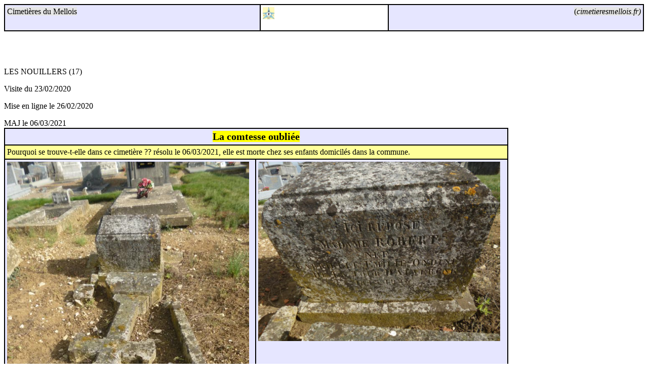

--- FILE ---
content_type: text/html
request_url: https://cimetieresmellois.fr/LES%20NOUILLERS%2017%20COMTESSE%20OUBLIEE.html
body_size: 4429
content:
<!DOCTYPE HTML PUBLIC "-//W3C//DTD HTML 4.0 Transitional//EN">
<HTML>
<HEAD>
	<META HTTP-EQUIV="CONTENT-TYPE" CONTENT="text/html; charset=windows-1252">
	<TITLE></TITLE>
	<META NAME="GENERATOR" CONTENT="OpenOffice 4.1.9  (Win32)">
	<META NAME="CREATED" CONTENT="20120206;10441150">
	<META NAME="CHANGED" CONTENT="20210306;16434059">
	<STYLE TYPE="text/css">
	<!--
		@page { size: landscape; margin: 2cm }
		P { margin-bottom: 0.21cm }
		TD P { margin-bottom: 0cm }
		A:link { so-language: zxx }
	-->
	</STYLE>
</HEAD>
<BODY LANG="fr-FR" DIR="LTR">
<DIV TYPE=HEADER>
	<TABLE WIDTH=100% BORDER=1 BORDERCOLOR="#000000" CELLPADDING=4 CELLSPACING=0>
		<COL WIDTH=102*>
		<COL WIDTH=51*>
		<COL WIDTH=102*>
		<TR VALIGN=TOP>
			<TD WIDTH=40% BGCOLOR="#e6e6ff">
				<P STYLE="font-weight: normal"><SPAN STYLE="background: #e6e6e6">Cimeti&egrave;res
				du Mellois</SPAN></P>
			</TD>
			<TD WIDTH=20%>
				<P><IMG SRC="LES%20NOUILLERS%2017%20COMTESSE%20OUBLIEE_html_m5cd25d84.png" NAME="images1" ALIGN=LEFT WIDTH=23 HEIGHT=24 BORDER=0><BR CLEAR=LEFT><BR>
				</P>
			</TD>
			<TD WIDTH=40% BGCOLOR="#e6e6ff">
				<P ALIGN=RIGHT><SPAN STYLE="font-weight: normal"><SPAN STYLE="background: #e6e6e6">(</SPAN></SPAN><CITE><SPAN STYLE="font-weight: normal"><SPAN STYLE="background: #e6e6e6">cimetieresmellois.fr)</SPAN></SPAN></CITE></P>
			</TD>
		</TR>
	</TABLE>
	<P STYLE="margin-bottom: 0.5cm"><BR><BR>
	</P>
</DIV>
<P STYLE="margin-bottom: 0cm">LES NOUILLERS (17)</P>
<P STYLE="margin-bottom: 0cm">Visite du 23/02/2020</P>
<P STYLE="margin-bottom: 0cm">Mise en ligne le 26/02/2020</P>
<P STYLE="margin-bottom: 0cm">MAJ le 06/03/2021</P>
<TABLE WIDTH=984 BORDER=1 BORDERCOLOR="#000000" CELLPADDING=4 CELLSPACING=0>
	<COL WIDTH=237>
	<COL WIDTH=238>
	<COL WIDTH=238>
	<COL WIDTH=237>
	<TR>
		<TD COLSPAN=4 WIDTH=974 VALIGN=TOP BGCOLOR="#e6e6ff">
			<P ALIGN=CENTER><FONT SIZE=4 STYLE="font-size: 15pt"><B><SPAN STYLE="background: #ffff00">La
			comtesse oubli&eacute;e</SPAN></B></FONT></P>
		</TD>
	</TR>
	<TR>
		<TD COLSPAN=4 WIDTH=974 VALIGN=TOP BGCOLOR="#ffff99">
			<P>Pourquoi se trouve-t-elle dans ce cimeti&egrave;re&nbsp;??
			r&eacute;solu le 06/03/2021, elle est morte chez ses enfants
			domicil&eacute;s dans la commune.</P>
		</TD>
	</TR>
	<TR VALIGN=TOP>
		<TD COLSPAN=2 WIDTH=482 BGCOLOR="#e6e6ff">
			<P><IMG SRC="LES%20NOUILLERS%2017%20COMTESSE%20OUBLIEE_html_253aa657.jpg" NAME="images3" ALIGN=LEFT WIDTH=478 HEIGHT=596 BORDER=0><BR CLEAR=LEFT><BR>
			</P>
		</TD>
		<TD COLSPAN=2 WIDTH=484 BGCOLOR="#e6e6ff">
			<P STYLE="margin-bottom: 0.5cm"><IMG SRC="LES%20NOUILLERS%2017%20COMTESSE%20OUBLIEE_html_624f300f.jpg" NAME="images4" ALIGN=LEFT WIDTH=478 HEIGHT=355 BORDER=0><BR CLEAR=LEFT><BR><BR>
			</P>
			<P ALIGN=CENTER STYLE="margin-bottom: 0.5cm"><FONT SIZE=3><B><SPAN STYLE="background: #b2b2b2">ICI
			REPOSE</SPAN></B></FONT></P>
			<P ALIGN=CENTER STYLE="margin-bottom: 0.5cm"><FONT SIZE=3><B><SPAN STYLE="background: #b2b2b2">MADAME
			ROBERT</SPAN></B></FONT></P>
			<P ALIGN=CENTER STYLE="margin-bottom: 0.5cm"><FONT SIZE=3><B><SPAN STYLE="background: #b2b2b2">NEE</SPAN></B></FONT></P>
			<P ALIGN=CENTER STYLE="margin-bottom: 0.5cm"><FONT SIZE=3><B><SPAN STYLE="background: #ffcc00">GABRIELLE
			EMILIE ONDINE</SPAN></B></FONT></P>
			<P ALIGN=CENTER STYLE="margin-bottom: 0.5cm"><FONT SIZE=3><B><SPAN STYLE="background: #ffcc00">DE
			LA TOUR D'AUVERGNE</SPAN></B></FONT></P>
			<P ALIGN=CENTER><FONT SIZE=3><B><SPAN STYLE="background: #b2b2b2">1845-1925</SPAN></B></FONT></P>
		</TD>
	</TR>
	<TR VALIGN=TOP>
		<TD COLSPAN=2 WIDTH=482 BGCOLOR="#ccffcc">
			<P ALIGN=LEFT STYLE="margin-bottom: 0.5cm"><FONT SIZE=4 STYLE="font-size: 15pt"><B><SPAN STYLE="background: transparent">Pierre
			Gabriel Joseph Casimir de la TOUR d'AUVERGNE</SPAN></B></FONT></P>
			<P ALIGN=LEFT STYLE="margin-bottom: 0.5cm; font-weight: normal"><FONT SIZE=3><SPAN STYLE="background: transparent">N&eacute;
			le 1er juillet 1821 - Ch. de la Placette - Cayrols, 15</SPAN></FONT></P>
			<P ALIGN=LEFT STYLE="margin-bottom: 0.5cm; font-weight: normal"><FONT SIZE=3><SPAN STYLE="background: transparent">D&eacute;c&eacute;d&eacute;
			le 6 mars 1859 - Faubourg de St Etienne - Aurillac, 15, &agrave;
			l'&acirc;ge de 37 ans</SPAN></FONT></P>
			<P ALIGN=LEFT STYLE="margin-bottom: 0.5cm; font-weight: normal"><FONT SIZE=3><SPAN STYLE="background: transparent">Comte
			de la Tour d'Auvergne, Propri&eacute;taire</SPAN></FONT></P>
			<P ALIGN=LEFT STYLE="margin-bottom: 0.5cm; font-weight: normal"><FONT SIZE=3><SPAN STYLE="background: transparent">Mari&eacute;
			le 10 novembre 1841, Yolet, 15 avec</SPAN></FONT></P>
			<P ALIGN=LEFT STYLE="margin-bottom: 0.5cm"><BR><BR>
			</P>
			<P ALIGN=LEFT STYLE="margin-bottom: 0.5cm"><FONT SIZE=4 STYLE="font-size: 15pt"><B><SPAN STYLE="background: transparent">Marguerite
			Etiennette H&eacute;l&egrave;ne de POLLALION de GLAVENAS</SPAN></B></FONT></P>
			<P ALIGN=LEFT STYLE="margin-bottom: 0.5cm; font-weight: normal"><FONT SIZE=3><SPAN STYLE="background: transparent">N&eacute;e
			le 24 octobre 1816 - Faubourg de St Etienne - Aurillac, 15</SPAN></FONT></P>
			<P ALIGN=LEFT STYLE="margin-bottom: 0.5cm; font-weight: normal"><FONT SIZE=3><SPAN STYLE="background: transparent">D&eacute;c&eacute;d&eacute;e
			le 3 septembre 1883 - Rue Jean Jacques Rousseau N&acute; 6 -
			Paris-Ier, 75, &agrave; l'&acirc;ge de 66 ans Renti&egrave;re</SPAN></FONT></P>
			<P ALIGN=LEFT STYLE="margin-bottom: 0.5cm"><BR><BR>
			</P>
			<P ALIGN=LEFT STYLE="margin-bottom: 0.5cm; font-weight: normal"><FONT SIZE=3><SPAN STYLE="background: transparent">dont
			</SPAN></FONT>
			</P>
			<P ALIGN=LEFT STYLE="margin-bottom: 0.5cm"><FONT SIZE=4 STYLE="font-size: 15pt"><B><SPAN STYLE="background: #ffcc00">Jeanne
			Gabrielle Emilie Ondine de la TOUR D'AUVERGNE 1845/1925</SPAN></B></FONT></P>
			<P ALIGN=LEFT STYLE="margin-bottom: 0.5cm; font-weight: normal"><FONT SIZE=2 STYLE="font-size: 9pt"><SPAN STYLE="background: transparent">et</SPAN></FONT></P>
			<P ALIGN=LEFT STYLE="margin-bottom: 0.5cm; font-weight: normal"><FONT SIZE=1 STYLE="font-size: 8pt"><SPAN STYLE="background: transparent">F
			Marie Emilie Esther de la TOUR d'AUVERGNE 1846-</SPAN></FONT></P>
			<P ALIGN=LEFT STYLE="margin-bottom: 0.5cm; font-weight: normal"><FONT SIZE=1 STYLE="font-size: 8pt"><SPAN STYLE="background: transparent">H
			Louis Marie &quot;Charles&quot; de la TOUR d'AUVERGNE 1849-1883/</SPAN></FONT></P>
			<P ALIGN=LEFT STYLE="margin-bottom: 0.5cm; font-weight: normal"><FONT SIZE=1 STYLE="font-size: 8pt"><SPAN STYLE="background: transparent">F
			Marie Charlotte de la TOUR d'AUVERGNE ?1852-</SPAN></FONT></P>
			<P ALIGN=LEFT STYLE="margin-bottom: 0.5cm; font-weight: normal"><FONT SIZE=1 STYLE="font-size: 8pt"><SPAN STYLE="background: transparent">H
			Marie de Lorette Ernest Fran&ccedil;ois-de-Salles &quot;Emile&quot;
			de la TOUR d'AUVERGNE 1854-1883/</SPAN></FONT></P>
			<P ALIGN=LEFT STYLE="margin-bottom: 0.5cm"><BR><BR>
			</P>
			<P ALIGN=LEFT STYLE="margin-bottom: 0.5cm; font-weight: normal"><FONT SIZE=3><SPAN STYLE="background: transparent">source&nbsp;:
			</SPAN></FONT>
			</P>
			<P ALIGN=LEFT STYLE="margin-bottom: 0.5cm"><A HREF="https://gw.geneanet.org/dombaguet?lang=fr&amp;pz=mathieu&amp;nz=nicot+baguet&amp;p=pierre+gabriel+joseph+casimir&amp;n=de+la+tour+d+auvergne"><IMG SRC="LES%20NOUILLERS%2017%20COMTESSE%20OUBLIEE_html_m140fdae7.jpg" NAME="HTTPS://GW.GENEANET.ORG/DOMBAGUET?LANG=FR&amp;PZ=MATHIEU&amp;NZ=NICOT+BAGUET&amp;P=PIERRE+GABRIEL+JOSEPH+CASIMIR&amp;N=DE+LA+TOUR+D+AUVERGNE" ALIGN=LEFT WIDTH=276 HEIGHT=75 BORDER=0><BR CLEAR=LEFT></A><BR><BR>
			</P>
			<P ALIGN=LEFT><BR>
			</P>
		</TD>
		<TD COLSPAN=2 WIDTH=484 BGCOLOR="#e6e6ff">
			<P ALIGN=LEFT STYLE="margin-bottom: 0.5cm"><IMG SRC="LES%20NOUILLERS%2017%20COMTESSE%20OUBLIEE_html_66cabc38.jpg" NAME="images6" ALIGN=LEFT WIDTH=227 HEIGHT=381 BORDER=0><BR CLEAR=LEFT><BR><BR>
			</P>
			<P STYLE="margin-bottom: 0.5cm"><FONT SIZE=3><SPAN STYLE="background: #ffcc00">Jeanne
			Gabrielle Emilie Ondine de LA TOUR D'AUVERGNE</SPAN></FONT></P>
			<P STYLE="margin-bottom: 0.5cm"><FONT SIZE=3>n&eacute;e le
			18/02/1845 &agrave; ALLY (Cantal)</FONT></P>
			<P STYLE="margin-bottom: 0.5cm"><FONT SIZE=3>fille de Pierre
			Joseph Gabriel Casimir de LATOUR D'AUVERGNE</FONT></P>
			<P STYLE="margin-bottom: 0.5cm"><FONT SIZE=3>et de Marie
			Marguerite Etiennette H&eacute;l&egrave;ne de GLAVENAS</FONT></P>
			<P ALIGN=LEFT><BR>
			</P>
		</TD>
	</TR>
	<TR VALIGN=TOP>
		<TD COLSPAN=2 WIDTH=482 BGCOLOR="#ffffcc">
			<P STYLE="margin-bottom: 0.5cm"><IMG SRC="LES%20NOUILLERS%2017%20COMTESSE%20OUBLIEE_html_3ed1671e.jpg" NAME="images5" ALIGN=LEFT WIDTH=225 HEIGHT=279 BORDER=0><BR CLEAR=LEFT><FONT SIZE=3>Victor
			F&eacute;lix ROBERT&nbsp;, lieutenant de cavalerie en retraite</FONT></P>
			<P STYLE="margin-bottom: 0.5cm"><FONT SIZE=3>chevalier de la
			L&eacute;gion d'Honneur</FONT></P>
			<P STYLE="margin-bottom: 0.5cm"><FONT SIZE=3>61 ans n&eacute; &agrave;
			MILLIERES (52)</FONT></P>
			<P STYLE="margin-bottom: 0.5cm"><FONT SIZE=3>&eacute;poux de
			<SPAN STYLE="background: #ffcc00">Jeanne Emilie Ondine de la Tour
			d'Auvergne</SPAN></FONT></P>
			<P STYLE="margin-bottom: 0.5cm"><FONT SIZE=3>fils de feus fran&ccedil;ois
			ROBERT et de Jeanne JANANT</FONT></P>
			<P><FONT SIZE=3>DCD en 1903 en sa demeure 54 rue de la Bastille &agrave;
			NANTES</FONT></P>
		</TD>
		<TD COLSPAN=2 WIDTH=484 BGCOLOR="#ffffcc">
			<P ALIGN=CENTER STYLE="margin-bottom: 0.5cm"><BR><BR>
			</P>
			<P ALIGN=CENTER STYLE="margin-bottom: 0.5cm"><A HREF="http://www2.culture.gouv.fr/LH/LH190/PG/FRDAFAN83_OL2346018V001.htm"><IMG SRC="LES%20NOUILLERS%2017%20COMTESSE%20OUBLIEE_html_508ab9a7.jpg" NAME="HTTP://WWW2.CULTURE.GOUV.FR/LH/LH190/PG/FRDAFAN83_OL2346018V001.HTM" ALIGN=LEFT WIDTH=478 HEIGHT=301 BORDER=0><BR CLEAR=LEFT></A><BR><BR>
			</P>
			<P ALIGN=LEFT STYLE="margin-bottom: 0.5cm; font-weight: normal"><FONT SIZE=3><SPAN STYLE="background: transparent">a
			d&eacute;but&eacute; sa carri&egrave;re en 1862 au 9&deg; r&eacute;giment
			de Cuirassiers</SPAN></FONT></P>
			<P ALIGN=LEFT STYLE="margin-bottom: 0.5cm; font-weight: normal"><FONT SIZE=3><SPAN STYLE="background: transparent">Mar&eacute;chal
			des logis chef en 1869 au 9&deg; r&eacute;giment de Cuirassiers</SPAN></FONT></P>
			<P ALIGN=LEFT STYLE="margin-bottom: 0.5cm; font-weight: normal"><IMG SRC="LES%20NOUILLERS%2017%20COMTESSE%20OUBLIEE_html_m6a6d0277.jpg" NAME="images7" ALIGN=LEFT WIDTH=478 HEIGHT=240 BORDER=0><BR CLEAR=LEFT><FONT SIZE=3><SPAN STYLE="background: transparent">officier
			en 1872 (sous-lieutenant adjoint au tr&eacute;sorier) &agrave;
			l'&eacute;cole de cavalerie</SPAN></FONT></P>
			<P ALIGN=LEFT STYLE="margin-bottom: 0.5cm; font-weight: normal"><FONT SIZE=3><SPAN STYLE="background: transparent">lieutenant
			adjoint au tr&eacute;sorier en 1878 &agrave; l'&eacute;cole de
			cavalerie</SPAN></FONT></P>
			<P ALIGN=LEFT STYLE="font-weight: normal"><FONT SIZE=3><SPAN STYLE="background: transparent">Chevalier
			de la L&eacute;gion d'Honneur en 1880 et fin d'activit&eacute;</SPAN></FONT></P>
		</TD>
	</TR>
	<TR VALIGN=TOP>
		<TD COLSPAN=2 WIDTH=482 BGCOLOR="#ffffcc">
			<P><IMG SRC="LES%20NOUILLERS%2017%20COMTESSE%20OUBLIEE_html_m7a3f96fe.jpg" NAME="images10" ALIGN=LEFT WIDTH=478 HEIGHT=219 BORDER=0><BR CLEAR=LEFT><BR>
			</P>
		</TD>
		<TD COLSPAN=2 WIDTH=484 BGCOLOR="#ffffcc">
			<P ALIGN=CENTER STYLE="margin-bottom: 0.5cm"><IMG SRC="LES%20NOUILLERS%2017%20COMTESSE%20OUBLIEE_html_48d71b3.jpg" NAME="images13" ALIGN=LEFT WIDTH=482 HEIGHT=314 BORDER=0><BR CLEAR=LEFT><BR><BR>
			</P>
			<P ALIGN=LEFT STYLE="margin-bottom: 0.5cm"><FONT SIZE=4 STYLE="font-size: 15pt"><B><SPAN STYLE="background: #ccffff">La
			derni&egrave;re bataille de ROBERT Victor-F&eacute;lix</SPAN></B></FONT></P>
			<P ALIGN=LEFT STYLE="margin-bottom: 0.5cm"><BR><BR>
			</P>
			<P ALIGN=LEFT STYLE="margin-bottom: 0.5cm">La charge du 9e
			r&eacute;giment de cuirassiers de la 3e brigade du g&eacute;n&eacute;ral
			Michel &agrave; Mosbronn. (Ao&ucirc;t 1870)</P>
			<P ALIGN=LEFT STYLE="margin-bottom: 0.5cm">Alors qu'il tentait de
			charger Morsbronn, l'escadron de t&ecirc;te du 9e cuirassiers se
			jeta dans un ravin ; les escadrons suivants, men&eacute;s par le
			colonel Fran&ccedil;ois Henri Guiot de La Roch&egrave;re,
			contourn&egrave;rent l'obstacle. Les cuirassiers parvinrent &agrave;
			p&eacute;n&eacute;trer Morsbronn et le d&eacute;gager malgr&eacute;
			une forte r&eacute;sistance. Apr&egrave;s s'&ecirc;tre regroup&eacute;s
			au sud du village, la cinquantaine de cavaliers survivants se
			heurt&egrave;rent &agrave; une unit&eacute; de cavalerie
			prussienne mais parvinrent &agrave; s'enfuir et &agrave; rejoindre
			les troupes fran&ccedil;aises &agrave; Saverne. 
			</P>
			<P ALIGN=LEFT><A HREF="https://fr.wikipedia.org/wiki/Bataille_de_Fr&oelig;schwiller-W&oelig;rth_(1870)">Source&nbsp;:
			<FONT SIZE=4 STYLE="font-size: 15pt"><B><SPAN STYLE="background: #66ffff">WIKIPEDIA</SPAN></B></FONT></A></P>
		</TD>
	</TR>
	<TR>
		<TD COLSPAN=4 WIDTH=974 VALIGN=TOP BGCOLOR="#ffffcc">
			<P><IMG SRC="LES%20NOUILLERS%2017%20COMTESSE%20OUBLIEE_html_m126d3d8f.jpg" NAME="images12" ALIGN=LEFT WIDTH=969 HEIGHT=135 BORDER=0><BR CLEAR=LEFT><BR>
			</P>
		</TD>
	</TR>
	<TR VALIGN=TOP>
		<TD COLSPAN=2 WIDTH=482 BGCOLOR="#99ccff">
			<P ALIGN=CENTER><FONT SIZE=4 STYLE="font-size: 15pt"><B>Un fils </B></FONT>
			</P>
		</TD>
		<TD COLSPAN=2 WIDTH=484 BGCOLOR="#ffccff">
			<P ALIGN=CENTER><FONT SIZE=4 STYLE="font-size: 15pt"><B>Une fille</B></FONT></P>
		</TD>
	</TR>
	<TR VALIGN=TOP>
		<TD COLSPAN=2 WIDTH=482 BGCOLOR="#99ccff">
			<P ALIGN=CENTER><FONT SIZE=4 STYLE="font-size: 15pt"><B>Marie
			F&eacute;lix ROBERT (1877/1967)</B></FONT></P>
		</TD>
		<TD COLSPAN=2 WIDTH=484 BGCOLOR="#ffccff">
			<P ALIGN=CENTER><FONT SIZE=4 STYLE="font-size: 15pt"><B>Emilie
			Rose Marielle ROBERT (1879/1954)</B></FONT></P>
		</TD>
	</TR>
	<TR VALIGN=TOP>
		<TD WIDTH=237 BGCOLOR="#99ccff">
			<P STYLE="margin-bottom: 0.5cm"><IMG SRC="LES%20NOUILLERS%2017%20COMTESSE%20OUBLIEE_html_5557cdfd.jpg" NAME="images8" ALIGN=LEFT WIDTH=235 HEIGHT=148 BORDER=0><BR CLEAR=LEFT><BR><BR>
			</P>
			<P STYLE="margin-bottom: 0.5cm">Mari&eacute; &agrave; PIGNANS (83)</P>
			<P STYLE="margin-bottom: 0.5cm">le 17 Ao&ucirc;t 1911 avec 
			</P>
			<P STYLE="margin-bottom: 0.5cm">Marie Joseph Appoline <B>VERNET</B></P>
			<P STYLE="margin-bottom: 0.5cm">DCD le 18/02/1967 &agrave; NICE</P>
			<P><BR>
			</P>
		</TD>
		<TD WIDTH=238 BGCOLOR="#99ccff">
			<P STYLE="margin-bottom: 0.5cm"><IMG SRC="LES%20NOUILLERS%2017%20COMTESSE%20OUBLIEE_html_m151b661d.jpg" NAME="images9" ALIGN=LEFT WIDTH=235 HEIGHT=180 BORDER=0><BR CLEAR=LEFT><BR><BR>
			</P>
			<P ALIGN=CENTER STYLE="margin-bottom: 0.5cm"><FONT SIZE=6 STYLE="font-size: 26pt"><B>1914</B></FONT></P>
			<P ALIGN=CENTER><FONT SIZE=3><B>Autorisation addition de noms&nbsp;:
			ROBERT + DE LA TOUR D'AUVERGNE</B></FONT></P>
		</TD>
		<TD WIDTH=238 BGCOLOR="#ffccff">
			<P ALIGN=CENTER STYLE="margin-bottom: 0.5cm"><IMG SRC="LES%20NOUILLERS%2017%20COMTESSE%20OUBLIEE_html_m563a4fb1.jpg" NAME="images16" ALIGN=LEFT WIDTH=238 HEIGHT=151 BORDER=0><BR CLEAR=LEFT><BR><BR>
			</P>
			<P ALIGN=LEFT STYLE="margin-bottom: 0.5cm">Mari&eacute;e &agrave;
			TOULON (83)</P>
			<P ALIGN=LEFT STYLE="margin-bottom: 0.5cm">le15/12/1931 avec 
			</P>
			<P ALIGN=LEFT STYLE="margin-bottom: 0.5cm">Marie Charles Pierre
			Jean 
			</P>
			<P ALIGN=LEFT STYLE="margin-bottom: 0.5cm"><B>DE LA TOUR
			D&nbsp;'AUVERGNE</B></P>
			<P ALIGN=LEFT STYLE="margin-bottom: 0.5cm">DCD &agrave; NICE</P>
			<P ALIGN=LEFT>le 23 Juillet 1954</P>
		</TD>
		<TD WIDTH=237 BGCOLOR="#ffccff">
			<P ALIGN=CENTER><BR>
			</P>
		</TD>
	</TR>
	<TR VALIGN=TOP>
		<TD COLSPAN=2 WIDTH=482 BGCOLOR="#99ccff">
			<P STYLE="margin-bottom: 0.5cm">Marie F&eacute;lix Raymond ROBERT</P>
			<P STYLE="margin-bottom: 0.5cm">N&eacute; le 7 avril 1877 &ndash;
			Saumur (49)</P>
			<P STYLE="margin-bottom: 0.5cm">L<FONT COLOR="#444444">i</FONT>eutenant
			de cavalerie</P>
			<P STYLE="margin-bottom: 0.5cm"> Union et enfant</P>
			<P STYLE="margin-bottom: 0.5cm">Mari&eacute; le 17 ao&ucirc;t
			1911, Pignans,Var, avec Marie Joseph Apollonie VERNET ca 1880-
			dont</P>
			<P STYLE="margin-bottom: 0.5cm">H Jehan Marie Auguste F&eacute;lix
			ROBERT 1912-1994 Mari&eacute; avec Octavie Marie Victorine GEORG
			1922-2019</P>
			<P><FONT SIZE=2 STYLE="font-size: 9pt">(<FONT COLOR="#444444">&nbsp;Jehan
			Marie Auguste F&eacute;lix ROBERT</FONT></FONT></P>
			<P><FONT SIZE=2 STYLE="font-size: 9pt"><FONT COLOR="#444444">N&eacute;
			le 22 juin 1912 - Paris 7,</FONT></FONT></P>
			<P><FONT SIZE=2 STYLE="font-size: 9pt"><FONT COLOR="#444444">D&eacute;c&eacute;d&eacute;
			le 1er juillet 1994 - Toulon,83, &agrave; l'&acirc;ge de 82 ans</FONT></FONT></P>
			<P><FONT SIZE=2 STYLE="font-size: 9pt"><FONT COLOR="#444444">Chevalier
			de la L&eacute;gion d'Honneur </FONT></FONT>
			</P>
			<P><FONT SIZE=2 STYLE="font-size: 9pt"><FONT COLOR="#444444">Mari&eacute;
			avec Octavie Marie Victorine GEORG DCD en 2019 &agrave; PIGNANS) )</FONT></FONT></P>
			<P><BR>
			</P>
			<P STYLE="margin-bottom: 0.5cm">source&nbsp;: 
			</P>
			<P STYLE="margin-bottom: 0.5cm"><A HREF="https://gw.geneanet.org/mge1951?n=robert&amp;oc=&amp;p=marie+felix+raymond"><IMG SRC="LES%20NOUILLERS%2017%20COMTESSE%20OUBLIEE_html_m250409d9.jpg" NAME="HTTPS://GW.GENEANET.ORG/MGE1951?N=ROBERT&amp;OC=&amp;P=MARIE+FELIX+RAYMOND" ALIGN=LEFT WIDTH=190 HEIGHT=98 BORDER=0><BR CLEAR=LEFT></A><BR><BR>
			</P>
			<P STYLE="margin-bottom: 0.5cm"><BR><BR>
			</P>
			<P><IMG SRC="LES%20NOUILLERS%2017%20COMTESSE%20OUBLIEE_html_m4d2f054b.jpg" NAME="images19" ALIGN=LEFT WIDTH=301 HEIGHT=345 BORDER=0><BR CLEAR=LEFT><BR>
			</P>
		</TD>
		<TD COLSPAN=2 WIDTH=484 BGCOLOR="#e6e6ff">
			<P ALIGN=CENTER><BR>
			</P>
		</TD>
	</TR>
	<TR>
		<TD COLSPAN=4 WIDTH=974 VALIGN=TOP BGCOLOR="#e6e6ff">
			<P><BR>
			</P>
		</TD>
	</TR>
	<TR>
		<TD COLSPAN=4 WIDTH=974 VALIGN=TOP BGCOLOR="#e6e6ff">
			<P STYLE="margin-bottom: 0.5cm"><IMG SRC="LES%20NOUILLERS%2017%20COMTESSE%20OUBLIEE_html_m4c2dcd0e.jpg" NAME="images11" ALIGN=LEFT WIDTH=976 HEIGHT=181 BORDER=0><BR CLEAR=LEFT>Recensement
			1926 LES NOUILLERS (17)  (non pr&eacute;sents en 1921)</P>
			<P STYLE="margin-bottom: 0.5cm">la famille ROBERT DE LA TOUR
			D'AUVERGNE (le fils et son &eacute;pouse, la fille) habite le
			logis de la Matassi&egrave;re 
			</P>
			<P STYLE="margin-bottom: 0.5cm">La comtesse est morte dans ce
			logis entour&eacute;e de ses enfants</P>
			<P>En 1931 ses enfants sont recens&eacute;s &agrave; LA SEYNE SUR
			MER (83)</P>
		</TD>
	</TR>
	<TR VALIGN=TOP>
		<TD COLSPAN=2 WIDTH=482 BGCOLOR="#e6e6ff">
			<P ALIGN=CENTER STYLE="margin-bottom: 0.5cm"><FONT SIZE=4 STYLE="font-size: 15pt"><B><SPAN STYLE="background: #ccffcc"><SPAN STYLE="background: #66ffff">Ch&acirc;teau
			d'ALLY (Cantal) o&ugrave; est n&eacute;e la comtesse</SPAN></SPAN></B></FONT></P>
			<P ALIGN=CENTER><IMG SRC="LES%20NOUILLERS%2017%20COMTESSE%20OUBLIEE_html_m12b5f091.jpg" NAME="images14" ALIGN=LEFT WIDTH=482 HEIGHT=303 BORDER=0><BR CLEAR=LEFT><BR>
			</P>
		</TD>
		<TD COLSPAN=2 WIDTH=484 BGCOLOR="#e6e6ff">
			<P ALIGN=CENTER STYLE="margin-bottom: 0.5cm"><FONT SIZE=4 STYLE="font-size: 15pt"><B><SPAN STYLE="background: #ccffcc">Logis
			de la Matassi&egrave;re o&ugrave; est d&eacute;c&eacute;d&eacute;e
			le comtesse</SPAN></B></FONT></P>
			<P ALIGN=CENTER><IMG SRC="LES%20NOUILLERS%2017%20COMTESSE%20OUBLIEE_html_m5844cf6b.jpg" NAME="images17" ALIGN=LEFT WIDTH=485 HEIGHT=308 BORDER=0><BR CLEAR=LEFT><BR>
			</P>
		</TD>
	</TR>
	<TR VALIGN=TOP>
		<TD COLSPAN=2 WIDTH=482 BGCOLOR="#e6e6ff">
			<P ALIGN=CENTER><IMG SRC="LES%20NOUILLERS%2017%20COMTESSE%20OUBLIEE_html_m5e583269.jpg" NAME="images15" ALIGN=LEFT WIDTH=482 HEIGHT=303 BORDER=0><BR CLEAR=LEFT><BR>
			</P>
		</TD>
		<TD COLSPAN=2 WIDTH=484 BGCOLOR="#e6e6ff">
			<P ALIGN=CENTER><IMG SRC="LES%20NOUILLERS%2017%20COMTESSE%20OUBLIEE_html_m197b54cd.jpg" NAME="images18" ALIGN=LEFT WIDTH=485 HEIGHT=306 BORDER=0><BR CLEAR=LEFT><BR>
			</P>
		</TD>
	</TR>
</TABLE>
<P STYLE="margin-bottom: 0cm"><BR>
</P>
<P STYLE="margin-bottom: 0cm"><BR>
</P>
<P STYLE="margin-bottom: 0cm"><BR>
</P>
<P><BR><BR>
</P>
<DIV TYPE=FOOTER>
	<TABLE WIDTH=100% BORDER=1 BORDERCOLOR="#000000" CELLPADDING=4 CELLSPACING=0>
		<COL WIDTH=102*>
		<COL WIDTH=51*>
		<COL WIDTH=102*>
		<TR VALIGN=TOP>
			<TD WIDTH=40%>
				<P><A HREF="index.html"><SPAN STYLE="background: #e6e6e6">Retour
				Accueil </SPAN></A>
				</P>
			</TD>
			<TD WIDTH=20%>
				<P><IMG SRC="LES%20NOUILLERS%2017%20COMTESSE%20OUBLIEE_html_m5cd25d84.png" NAME="images2" ALIGN=LEFT WIDTH=23 HEIGHT=24 BORDER=0><BR CLEAR=LEFT><BR>
				</P>
			</TD>
			<TD WIDTH=40%>
				<P ALIGN=RIGHT><A HREF="acces%20geographique.html"><SPAN STYLE="background: #e6e6e6">Direction
				les cimeti&egrave;res</SPAN></A></P>
			</TD>
		</TR>
	</TABLE>
	<P STYLE="margin-bottom: 0cm"><BR>
	</P>
</DIV>
</BODY>
</HTML>